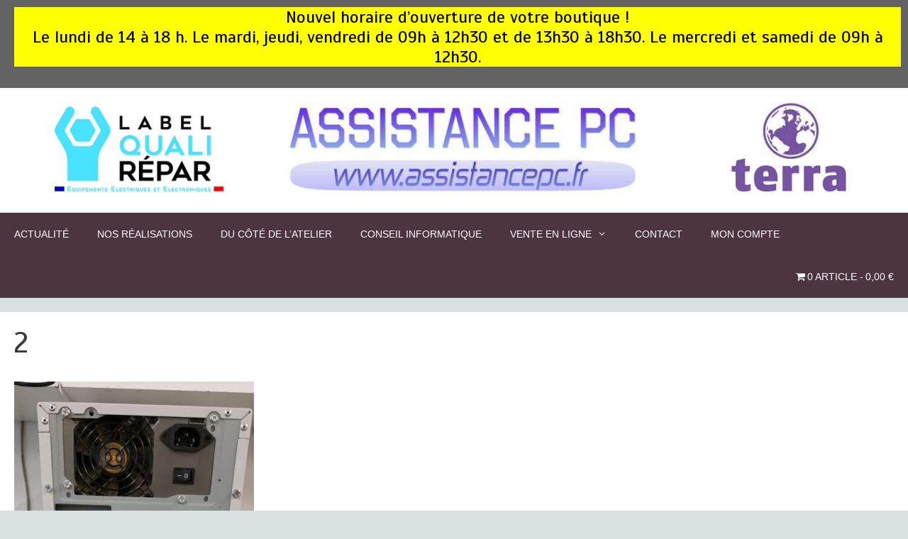

--- FILE ---
content_type: text/html; charset=UTF-8
request_url: https://www.assistancepc.fr/du-cote-de-latelier/08-septembre-2021-retour-en-arriere-de-20-ans-cela-ne-nous-rajeunit-pas/2-8/
body_size: 7112
content:
<!DOCTYPE html><html lang="fr-FR"><head><meta charset="UTF-8"><meta name='robots' content='index, follow, max-image-preview:large, max-snippet:-1, max-video-preview:-1' /><meta name="viewport" content="width=device-width, initial-scale=1"><link media="all" href="https://www.assistancepc.fr/wp-content/cache/autoptimize/css/autoptimize_a67634d252e7cdd8b6cbb74d6d3eaee7.css" rel="stylesheet"><link media="only screen and (max-width: 768px)" href="https://www.assistancepc.fr/wp-content/cache/autoptimize/css/autoptimize_6fe211f8bb15af76999ce9135805d7af.css" rel="stylesheet"><title>2 - Assistance PC</title><link rel="canonical" href="https://www.assistancepc.fr/du-cote-de-latelier/08-septembre-2021-retour-en-arriere-de-20-ans-cela-ne-nous-rajeunit-pas/2-8/" /><meta property="og:locale" content="fr_FR" /><meta property="og:type" content="article" /><meta property="og:title" content="2 - Assistance PC" /><meta property="og:url" content="https://www.assistancepc.fr/du-cote-de-latelier/08-septembre-2021-retour-en-arriere-de-20-ans-cela-ne-nous-rajeunit-pas/2-8/" /><meta property="og:site_name" content="Assistance PC" /><meta property="article:publisher" content="https://www.facebook.com/assistancepc.fr" /><meta property="article:modified_time" content="2021-09-08T21:00:32+00:00" /><meta property="og:image" content="https://www.assistancepc.fr/du-cote-de-latelier/08-septembre-2021-retour-en-arriere-de-20-ans-cela-ne-nous-rajeunit-pas/2-8" /><meta property="og:image:width" content="1080" /><meta property="og:image:height" content="1920" /><meta property="og:image:type" content="image/jpeg" /><meta name="twitter:card" content="summary_large_image" /> <script type="application/ld+json" class="yoast-schema-graph">{"@context":"https://schema.org","@graph":[{"@type":"WebPage","@id":"https://www.assistancepc.fr/du-cote-de-latelier/08-septembre-2021-retour-en-arriere-de-20-ans-cela-ne-nous-rajeunit-pas/2-8/","url":"https://www.assistancepc.fr/du-cote-de-latelier/08-septembre-2021-retour-en-arriere-de-20-ans-cela-ne-nous-rajeunit-pas/2-8/","name":"2 - Assistance PC","isPartOf":{"@id":"https://www.assistancepc.fr/#website"},"primaryImageOfPage":{"@id":"https://www.assistancepc.fr/du-cote-de-latelier/08-septembre-2021-retour-en-arriere-de-20-ans-cela-ne-nous-rajeunit-pas/2-8/#primaryimage"},"image":{"@id":"https://www.assistancepc.fr/du-cote-de-latelier/08-septembre-2021-retour-en-arriere-de-20-ans-cela-ne-nous-rajeunit-pas/2-8/#primaryimage"},"thumbnailUrl":"https://www.assistancepc.fr/wp-content/uploads/assistancepc/2021/08092021/2-rotated.jpg","datePublished":"2021-09-08T20:40:12+00:00","dateModified":"2021-09-08T21:00:32+00:00","breadcrumb":{"@id":"https://www.assistancepc.fr/du-cote-de-latelier/08-septembre-2021-retour-en-arriere-de-20-ans-cela-ne-nous-rajeunit-pas/2-8/#breadcrumb"},"inLanguage":"fr-FR","potentialAction":[{"@type":"ReadAction","target":["https://www.assistancepc.fr/du-cote-de-latelier/08-septembre-2021-retour-en-arriere-de-20-ans-cela-ne-nous-rajeunit-pas/2-8/"]}]},{"@type":"ImageObject","inLanguage":"fr-FR","@id":"https://www.assistancepc.fr/du-cote-de-latelier/08-septembre-2021-retour-en-arriere-de-20-ans-cela-ne-nous-rajeunit-pas/2-8/#primaryimage","url":"https://www.assistancepc.fr/wp-content/uploads/assistancepc/2021/08092021/2-rotated.jpg","contentUrl":"https://www.assistancepc.fr/wp-content/uploads/assistancepc/2021/08092021/2-rotated.jpg","width":1080,"height":1920},{"@type":"BreadcrumbList","@id":"https://www.assistancepc.fr/du-cote-de-latelier/08-septembre-2021-retour-en-arriere-de-20-ans-cela-ne-nous-rajeunit-pas/2-8/#breadcrumb","itemListElement":[{"@type":"ListItem","position":1,"name":"Accueil","item":"https://www.assistancepc.fr/"},{"@type":"ListItem","position":2,"name":"Du côté de l&rsquo;Atelier","item":"https://www.assistancepc.fr/du-cote-de-latelier/"},{"@type":"ListItem","position":3,"name":"08 septembre 2021 &#8211; Retour en arrière de 20 ans ! Cela ne nous rajeunit pas !","item":"https://www.assistancepc.fr/du-cote-de-latelier/08-septembre-2021-retour-en-arriere-de-20-ans-cela-ne-nous-rajeunit-pas/"},{"@type":"ListItem","position":4,"name":"2"}]},{"@type":"WebSite","@id":"https://www.assistancepc.fr/#website","url":"https://www.assistancepc.fr/","name":"Assistance PC","description":"Dépannage informatique et smartphones - Vente de matériels","publisher":{"@id":"https://www.assistancepc.fr/#organization"},"potentialAction":[{"@type":"SearchAction","target":{"@type":"EntryPoint","urlTemplate":"https://www.assistancepc.fr/?s={search_term_string}"},"query-input":{"@type":"PropertyValueSpecification","valueRequired":true,"valueName":"search_term_string"}}],"inLanguage":"fr-FR"},{"@type":"Organization","@id":"https://www.assistancepc.fr/#organization","name":"Assistance PC","url":"https://www.assistancepc.fr/","logo":{"@type":"ImageObject","inLanguage":"fr-FR","@id":"https://www.assistancepc.fr/#/schema/logo/image/","url":"https://www.assistancepc.fr/wp-content/uploads/Design/header.png","contentUrl":"https://www.assistancepc.fr/wp-content/uploads/Design/header.png","width":1300,"height":180,"caption":"Assistance PC"},"image":{"@id":"https://www.assistancepc.fr/#/schema/logo/image/"},"sameAs":["https://www.facebook.com/assistancepc.fr"]}]}</script> <link href='https://fonts.gstatic.com' crossorigin rel='preconnect' /><link href='https://fonts.googleapis.com' crossorigin rel='preconnect' /><link rel="alternate" type="application/rss+xml" title="Assistance PC &raquo; Flux" href="https://www.assistancepc.fr/feed/" /><link rel="alternate" type="application/rss+xml" title="Assistance PC &raquo; Flux des commentaires" href="https://www.assistancepc.fr/comments/feed/" /><link rel="alternate" type="application/rss+xml" title="Assistance PC &raquo; 2 Flux des commentaires" href="https://www.assistancepc.fr/du-cote-de-latelier/08-septembre-2021-retour-en-arriere-de-20-ans-cela-ne-nous-rajeunit-pas/2-8/#main/feed/" /><link rel='stylesheet' id='generate-fonts-css' href='//fonts.googleapis.com/css?family=Scada:regular,italic,700,700italic' media='all' /><link rel='stylesheet' id='dashicons-css' href='https://www.assistancepc.fr/wp-includes/css/dashicons.min.css' media='all' /><link rel='stylesheet' id='a3a3_lazy_load-css' href='//www.assistancepc.fr/wp-content/uploads/sass/a3_lazy_load.min.css' media='all' /> <script src="https://www.assistancepc.fr/wp-includes/js/jquery/jquery.min.js" id="jquery-core-js"></script> <script id="wc-add-to-cart-js-extra">var wc_add_to_cart_params = {"ajax_url":"\/wp-admin\/admin-ajax.php","wc_ajax_url":"\/?wc-ajax=%%endpoint%%","i18n_view_cart":"Voir le panier","cart_url":"https:\/\/www.assistancepc.fr\/panier\/","is_cart":"","cart_redirect_after_add":"yes"};</script> <script id="woocommerce-js-extra">var woocommerce_params = {"ajax_url":"\/wp-admin\/admin-ajax.php","wc_ajax_url":"\/?wc-ajax=%%endpoint%%","i18n_password_show":"Afficher le mot de passe","i18n_password_hide":"Masquer le mot de passe"};</script> <link rel="https://api.w.org/" href="https://www.assistancepc.fr/wp-json/" /><link rel="alternate" title="JSON" type="application/json" href="https://www.assistancepc.fr/wp-json/wp/v2/media/2610" /><link rel="EditURI" type="application/rsd+xml" title="RSD" href="https://www.assistancepc.fr/xmlrpc.php?rsd" /><meta name="generator" content="WordPress 6.8.3" /><meta name="generator" content="WooCommerce 10.4.3" /><link rel='shortlink' href='https://www.assistancepc.fr/?p=2610' /><link rel="alternate" title="oEmbed (JSON)" type="application/json+oembed" href="https://www.assistancepc.fr/wp-json/oembed/1.0/embed?url=https%3A%2F%2Fwww.assistancepc.fr%2Fdu-cote-de-latelier%2F08-septembre-2021-retour-en-arriere-de-20-ans-cela-ne-nous-rajeunit-pas%2F2-8%2F%23main" /><link rel="alternate" title="oEmbed (XML)" type="text/xml+oembed" href="https://www.assistancepc.fr/wp-json/oembed/1.0/embed?url=https%3A%2F%2Fwww.assistancepc.fr%2Fdu-cote-de-latelier%2F08-septembre-2021-retour-en-arriere-de-20-ans-cela-ne-nous-rajeunit-pas%2F2-8%2F%23main&#038;format=xml" /> <script></script><meta name="ti-site-data" content="eyJyIjoiMTowITc6MCEzMDowIiwibyI6Imh0dHBzOlwvXC93d3cuYXNzaXN0YW5jZXBjLmZyXC93cC1hZG1pblwvYWRtaW4tYWpheC5waHA/[base64]" /> <noscript><style>.woocommerce-product-gallery{ opacity: 1 !important; }</style></noscript></head><body data-rsssl=1 class="attachment wp-singular attachment-template-default attachmentid-2610 attachment-jpeg wp-custom-logo wp-embed-responsive wp-theme-generatepress theme-generatepress post-image-aligned-center sticky-menu-fade locale-fr-fr woocommerce-no-js metaslider-plugin no-sidebar nav-below-header separate-containers fluid-header active-footer-widgets-0 nav-aligned-left header-aligned-left dropdown-hover" itemtype="https://schema.org/Blog" itemscope> <a class="screen-reader-text skip-link" href="#content" title="Aller au contenu">Aller au contenu</a><div class="top-bar top-bar-align-right"><div class="inside-top-bar grid-container grid-parent"><aside id="text-32" class="extendedwopts-md-center widget inner-padding widget_text"><h2 class="widget-title">Horaire d&rsquo;ouverture</h2><div class="textwidget"><div style="background-color: yellow; color: black;" align="center"><h2>Nouvel horaire d&rsquo;ouverture de votre boutique !<br /> Le lundi de 14 à 18 h. Le mardi, jeudi, vendredi de 09h à 12h30 et de 13h30 à 18h30. Le mercredi et samedi de 09h à 12h30.</h2></div></div></aside></div></div><header class="site-header" id="masthead" aria-label="Site"  itemtype="https://schema.org/WPHeader" itemscope><div class="inside-header grid-container grid-parent"><div class="site-logo"> <a href="https://www.assistancepc.fr/" rel="home"> <img  class="header-image is-logo-image" alt="Assistance PC" src="https://www.assistancepc.fr/wp-content/uploads/2024/11/en-tete-site.jpg" /> </a></div></div></header><nav class="main-navigation sub-menu-right" id="site-navigation" aria-label="Principal"  itemtype="https://schema.org/SiteNavigationElement" itemscope><div class="inside-navigation grid-container grid-parent"> <button class="menu-toggle" aria-controls="primary-menu" aria-expanded="false"> <span class="mobile-menu">Menu</span> </button><div id="primary-menu" class="main-nav"><ul id="menu-menu" class=" menu sf-menu"><li id="menu-item-15" class="menu-item menu-item-type-custom menu-item-object-custom menu-item-home menu-item-15"><a href="https://www.assistancepc.fr/">Actualité</a></li><li id="menu-item-2540" class="menu-item menu-item-type-taxonomy menu-item-object-category menu-item-2540"><a href="https://www.assistancepc.fr/category/nos-realisation/">Nos réalisations</a></li><li id="menu-item-2531" class="menu-item menu-item-type-post_type menu-item-object-page menu-item-2531"><a href="https://www.assistancepc.fr/du-cote-de-latelier/">Du côté de l&rsquo;Atelier</a></li><li id="menu-item-2524" class="menu-item menu-item-type-taxonomy menu-item-object-category menu-item-2524"><a href="https://www.assistancepc.fr/category/conseil-informatique/">Conseil informatique</a></li><li id="menu-item-16" class="menu-item menu-item-type-post_type menu-item-object-page menu-item-has-children menu-item-16"><a href="https://www.assistancepc.fr/boutique/">Vente en ligne<span role="presentation" class="dropdown-menu-toggle"></span></a><ul class="sub-menu"><li id="menu-item-40" class="menu-item menu-item-type-taxonomy menu-item-object-product_cat menu-item-40"><a href="https://www.assistancepc.fr/categorie-produit/ordinateurs/pc-portable/">PC Portables</a></li><li id="menu-item-41" class="menu-item menu-item-type-taxonomy menu-item-object-product_cat menu-item-41"><a href="https://www.assistancepc.fr/categorie-produit/ordinateurs/unite-centrale/">Unité centrale</a></li><li id="menu-item-34" class="menu-item menu-item-type-taxonomy menu-item-object-product_cat menu-item-34"><a href="https://www.assistancepc.fr/categorie-produit/ordinateurs/">PC tout en un</a></li><li id="menu-item-35" class="menu-item menu-item-type-taxonomy menu-item-object-product_cat menu-item-35"><a href="https://www.assistancepc.fr/categorie-produit/composants/">Tablettes</a></li><li id="menu-item-36" class="menu-item menu-item-type-taxonomy menu-item-object-product_cat menu-item-36"><a href="https://www.assistancepc.fr/categorie-produit/peripheriques/">Périphériques</a></li></ul></li><li id="menu-item-142" class="menu-item menu-item-type-post_type menu-item-object-page menu-item-142"><a href="https://www.assistancepc.fr/nous-contacter/">CONTACT</a></li><li id="menu-item-19" class="menu-item menu-item-type-post_type menu-item-object-page menu-item-19"><a href="https://www.assistancepc.fr/mon-compte/">Mon compte</a></li><li class="menu-item wpmenucartli wpmenucart-display-right menu-item" id="wpmenucartli"><a class="wpmenucart-contents empty-wpmenucart-visible" href="https://www.assistancepc.fr/boutique/" title="Faire des achats"><i class="wpmenucart-icon-shopping-cart-0" role="img" aria-label="Cart"></i><span class="cartcontents">0 Article</span><span class="amount">0,00&nbsp;&euro;</span></a></li></ul></div></div></nav><div class="site grid-container container hfeed grid-parent" id="page"><div class="site-content" id="content"><div class="content-area grid-parent mobile-grid-100 grid-100 tablet-grid-100" id="primary"><main class="site-main" id="main"><article id="post-2610" class="post-2610 attachment type-attachment status-inherit hentry" itemtype="https://schema.org/CreativeWork" itemscope><div class="inside-article"><header class="entry-header"><h1 class="entry-title" itemprop="headline">2</h1></header><div class="entry-content" itemprop="text"><p class="attachment"><a href='https://www.assistancepc.fr/wp-content/uploads/assistancepc/2021/08092021/2-rotated.jpg'><img fetchpriority="high" decoding="async" width="338" height="600" src="https://www.assistancepc.fr/wp-content/uploads/assistancepc/2021/08092021/2-338x600.jpg" class="attachment-medium size-medium" alt="" srcset="https://www.assistancepc.fr/wp-content/uploads/assistancepc/2021/08092021/2-338x600.jpg 338w, https://www.assistancepc.fr/wp-content/uploads/assistancepc/2021/08092021/2-675x1200.jpg 675w, https://www.assistancepc.fr/wp-content/uploads/assistancepc/2021/08092021/2-225x400.jpg 225w, https://www.assistancepc.fr/wp-content/uploads/assistancepc/2021/08092021/2-768x1365.jpg 768w, https://www.assistancepc.fr/wp-content/uploads/assistancepc/2021/08092021/2-864x1536.jpg 864w, https://www.assistancepc.fr/wp-content/uploads/assistancepc/2021/08092021/2-700x1244.jpg 700w, https://www.assistancepc.fr/wp-content/uploads/assistancepc/2021/08092021/2-rotated.jpg 1080w" sizes="(max-width: 338px) 100vw, 338px" /></a></p></div></div></article><div class="comments-area"><div id="comments"><div id="respond" class="comment-respond"><h3 id="reply-title" class="comment-reply-title">Laisser un commentaire <small><a rel="nofollow" id="cancel-comment-reply-link" href="/du-cote-de-latelier/08-septembre-2021-retour-en-arriere-de-20-ans-cela-ne-nous-rajeunit-pas/2-8/#respond" style="display:none;">Annuler la réponse</a></small></h3><p class="must-log-in">Vous devez <a href="https://www.assistancepc.fr/wp-login.php?redirect_to=https%3A%2F%2Fwww.assistancepc.fr%2Fdu-cote-de-latelier%2F08-septembre-2021-retour-en-arriere-de-20-ans-cela-ne-nous-rajeunit-pas%2F2-8%2F%23main">vous connecter</a> pour publier un commentaire.</p></div></div></div></main></div></div></div><div class="site-footer"><footer class="site-info" aria-label="Site"  itemtype="https://schema.org/WPFooter" itemscope><div class="inside-site-info grid-container grid-parent"><div class="copyright-bar"> 2004 - 2026 | Assistance PC - <a href="?page_id=107" style="text-decoration: underline">Informations légales</a></div></div></footer></div> <a title="Défiler vers le haut" aria-label="Défiler vers le haut" rel="nofollow" href="#" class="generate-back-to-top" data-scroll-speed="400" data-start-scroll="300" role="button"> </a><script type="speculationrules">{"prefetch":[{"source":"document","where":{"and":[{"href_matches":"\/*"},{"not":{"href_matches":["\/wp-*.php","\/wp-admin\/*","\/wp-content\/uploads\/*","\/wp-content\/*","\/wp-content\/plugins\/*","\/wp-content\/themes\/generatepress\/*","\/*\\?(.+)"]}},{"not":{"selector_matches":"a[rel~=\"nofollow\"]"}},{"not":{"selector_matches":".no-prefetch, .no-prefetch a"}}]},"eagerness":"conservative"}]}</script> <script id="generate-a11y">!function(){"use strict";if("querySelector"in document&&"addEventListener"in window){var e=document.body;e.addEventListener("pointerdown",(function(){e.classList.add("using-mouse")}),{passive:!0}),e.addEventListener("keydown",(function(){e.classList.remove("using-mouse")}),{passive:!0})}}();</script> <script>(function () {
			var c = document.body.className;
			c = c.replace(/woocommerce-no-js/, 'woocommerce-js');
			document.body.className = c;
		})();</script> <script src="https://www.assistancepc.fr/wp-includes/js/dist/hooks.min.js" id="wp-hooks-js"></script> <script src="https://www.assistancepc.fr/wp-includes/js/dist/i18n.min.js" id="wp-i18n-js"></script> <script id="wp-i18n-js-after">wp.i18n.setLocaleData( { 'text direction\u0004ltr': [ 'ltr' ] } );</script> <script id="contact-form-7-js-translations">( function( domain, translations ) {
	var localeData = translations.locale_data[ domain ] || translations.locale_data.messages;
	localeData[""].domain = domain;
	wp.i18n.setLocaleData( localeData, domain );
} )( "contact-form-7", {"translation-revision-date":"2025-02-06 12:02:14+0000","generator":"GlotPress\/4.0.1","domain":"messages","locale_data":{"messages":{"":{"domain":"messages","plural-forms":"nplurals=2; plural=n > 1;","lang":"fr"},"This contact form is placed in the wrong place.":["Ce formulaire de contact est plac\u00e9 dans un mauvais endroit."],"Error:":["Erreur\u00a0:"]}},"comment":{"reference":"includes\/js\/index.js"}} );</script> <script id="contact-form-7-js-before">var wpcf7 = {
    "api": {
        "root": "https:\/\/www.assistancepc.fr\/wp-json\/",
        "namespace": "contact-form-7\/v1"
    }
};</script> <script id="generate-menu-js-before">var generatepressMenu = {"toggleOpenedSubMenus":true,"openSubMenuLabel":"Ouvrir le sous-menu","closeSubMenuLabel":"Fermer le sous-menu"};</script> <script id="generate-back-to-top-js-before">var generatepressBackToTop = {"smooth":true};</script> <script id="wc-order-attribution-js-extra">var wc_order_attribution = {"params":{"lifetime":1.0e-5,"session":30,"base64":false,"ajaxurl":"https:\/\/www.assistancepc.fr\/wp-admin\/admin-ajax.php","prefix":"wc_order_attribution_","allowTracking":true},"fields":{"source_type":"current.typ","referrer":"current_add.rf","utm_campaign":"current.cmp","utm_source":"current.src","utm_medium":"current.mdm","utm_content":"current.cnt","utm_id":"current.id","utm_term":"current.trm","utm_source_platform":"current.plt","utm_creative_format":"current.fmt","utm_marketing_tactic":"current.tct","session_entry":"current_add.ep","session_start_time":"current_add.fd","session_pages":"session.pgs","session_count":"udata.vst","user_agent":"udata.uag"}};</script> <script id="wp-statistics-tracker-js-extra">var WP_Statistics_Tracker_Object = {"requestUrl":"https:\/\/www.assistancepc.fr\/wp-json\/wp-statistics\/v2","ajaxUrl":"https:\/\/www.assistancepc.fr\/wp-admin\/admin-ajax.php","hitParams":{"wp_statistics_hit":1,"source_type":"page","source_id":2610,"search_query":"","signature":"263473b44fb6f27ca041fdd5a863fabd","endpoint":"hit"},"option":{"dntEnabled":"","bypassAdBlockers":false,"consentIntegration":{"name":null,"status":[]},"isPreview":false,"userOnline":false,"trackAnonymously":false,"isWpConsentApiActive":false,"consentLevel":"functional"},"isLegacyEventLoaded":"","customEventAjaxUrl":"https:\/\/www.assistancepc.fr\/wp-admin\/admin-ajax.php?action=wp_statistics_custom_event&nonce=a8b1913d3a","onlineParams":{"wp_statistics_hit":1,"source_type":"page","source_id":2610,"search_query":"","signature":"263473b44fb6f27ca041fdd5a863fabd","action":"wp_statistics_online_check"},"jsCheckTime":"60000"};</script> <script id="jquery-lazyloadxt-js-extra">var a3_lazyload_params = {"apply_images":"","apply_videos":"1"};</script> <script id="jquery-lazyloadxt-extend-js-extra">var a3_lazyload_extend_params = {"edgeY":"0","horizontal_container_classnames":""};</script> <script id="woof_front-js-extra">var woof_filter_titles = {"by_price":"by_price","pa_diagonale-ecran":"TAILLE \u00c9CRAN","pa_ecran-tactile":"\u00c9CRAN TACTILE","pa_memoire-vive":"M\u00c9MOIRE VIVE","pa_processeur":"PROCESSEUR","pa_carte-graphique":"CARTE GRAPHIQUE","pa_capacite-de-stockage":"CAPACIT\u00c9 DE STOCKAGE","pa_clavier-retroeclaire":"CLAVIER R\u00c9TROECLAIR\u00c9","pa_pave-numerique":"PAV\u00c9 NUM\u00c9RIQUE","pa_systeme-exploitation":"SYST\u00c8ME EXPLOITATON"};</script> <script id="woof_front-js-before">var woof_is_permalink =1;
        var woof_shop_page = "";
                var woof_m_b_container =".woocommerce-products-header";
        var woof_really_curr_tax = {};
        var woof_current_page_link = location.protocol + '//' + location.host + location.pathname;
        /*lets remove pagination from woof_current_page_link*/
        woof_current_page_link = woof_current_page_link.replace(/\page\/[0-9]+/, "");
                        woof_current_page_link = "https://www.assistancepc.fr/boutique/";
                        var woof_link = 'https://www.assistancepc.fr/wp-content/plugins/woocommerce-products-filter/';
        
        var woof_ajaxurl = "https://www.assistancepc.fr/wp-admin/admin-ajax.php";

        var woof_lang = {
        'orderby': "orderby",
        'date': "date",
        'perpage': "per page",
        'pricerange': "price range",
        'menu_order': "menu order",
        'popularity': "popularity",
        'rating': "rating",
        'price': "price low to high",
        'price-desc': "price high to low",
        'clear_all': "Clear All"
        };

        if (typeof woof_lang_custom == 'undefined') {
        var woof_lang_custom = {};/*!!important*/
        }

        var woof_is_mobile = 0;
        


        var woof_show_price_search_button = 0;
        var woof_show_price_search_type = 0;
        
        var woof_show_price_search_type = 1;

        var swoof_search_slug = "swoof";

        
        var icheck_skin = {};
                                icheck_skin.skin = "minimal";
            icheck_skin.color = "blue";
            if (window.navigator.msPointerEnabled && navigator.msMaxTouchPoints > 0) {
            /*icheck_skin = 'none';*/
            }
        
        var is_woof_use_chosen =1;

                var woof_current_values = '[]';
                var woof_lang_loading = "Loading ...";

        
        var woof_lang_show_products_filter = "show products filter";
        var woof_lang_hide_products_filter = "hide products filter";
        var woof_lang_pricerange = "price range";

        var woof_use_beauty_scroll =1;

        var woof_autosubmit =0;
        var woof_ajaxurl = "https://www.assistancepc.fr/wp-admin/admin-ajax.php";
        /*var woof_submit_link = "";*/
        var woof_is_ajax = 0;
        var woof_ajax_redraw = 0;
        var woof_ajax_page_num =1;
        var woof_ajax_first_done = false;
        var woof_checkboxes_slide_flag = true;


        /*toggles*/
        var woof_toggle_type = "image";

        var woof_toggle_closed_text = "-";
        var woof_toggle_opened_text = "+";

        var woof_toggle_closed_image = "https://www.assistancepc.fr/wp-content/uploads/assistancepc/fleche_bas.jpg";
        var woof_toggle_opened_image = "https://www.assistancepc.fr/wp-content/uploads/assistancepc/fleche_haut.jpg";


        /*indexes which can be displayed in red buttons panel*/
                var woof_accept_array = ["min_price", "orderby", "perpage", "min_rating","product_brand","product_visibility","product_cat","product_tag","pa_capacite-de-stockage","pa_carte-graphique","pa_clavier-retroeclaire","pa_diagonale-ecran","pa_ecran-tactile","pa_marque","pa_memoire-vive","pa_orientation","pa_pave-numerique","pa_poids","pa_processeur","pa_resolution-maximale","pa_support-de-stockage","pa_systeme-exploitation"];

        
        /*for extensions*/

        var woof_ext_init_functions = null;
        

        
        var woof_overlay_skin = "loading-balls";


        function woof_js_after_ajax_done() {
        jQuery(document).trigger('woof_ajax_done');
                }</script> <script id="wc-price-slider-js-extra">var woocommerce_price_slider_params = {"currency_format_num_decimals":"0","currency_format_symbol":"\u20ac","currency_format_decimal_sep":",","currency_format_thousand_sep":"","currency_format":"%v\u00a0%s"};</script> <img  style="display: none;" src="https://www.assistancepc.fr/wp-content/plugins/woocommerce-products-filter/img/loading-master/loading-balls.svg" alt="preloader" /> <script defer src="https://www.assistancepc.fr/wp-content/cache/autoptimize/js/autoptimize_d488771910b658e81418e710d4d36ac7.js"></script></body></html>